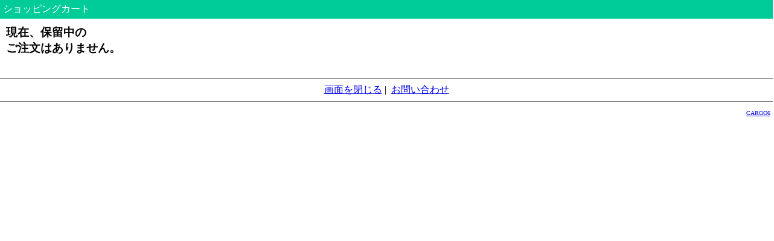

--- FILE ---
content_type: text/html
request_url: http://www.bubupaw.com/cgi-bin/cart.cgi
body_size: 1439
content:
<html>
<title>【BuBuPaw ブーブ・ポー】</title>
<head><meta http-equiv="Content-Type" content="text/html; charset=Shift_JIS">
<SCRIPT language="JavaScript">
<!--
var exit=true;
function xit()
{
if (exit) { window.focus(); }
}
function OpenER(WO)
{
if (opener.closed)
	{
	NewWin=window.open("","MainWindow");
	NewWin.location.href=WO;
	window.close();
	}
else { opener.location.href=WO; window.close(); }
}
function ViewLicense()
{
var msg = 'Shopping Bascket Pro v6.09\nCopyright 1997-2002 by CGI-RESCUE\nAll rights reserved.\n\nこのシステムはシェアウエアです.\n未登録(試用中)';
alert(msg);
}
//-->
</SCRIPT>
</head>
<body onUnload="xit()" TOPMARGIN=0 LEFTMARGIN=0 MARGINWIDTH=0 MARGINHEIGHT=0 bgcolor=#ffffff>
<table border=0 cellpadding=5 cellspacing=0 width=100%>
<tr>
<td bgcolor=#00CC99><font color=#FFFFFF>ショッピングカート</font></td>
</tr>
</table>
<table border=0 cellpadding=10 cellspacing=0 width=100%><tr><td>
<h3>現在、保留中の<br>ご注文はありません。</h3>
</td>
</tr>
</table>
<hr size=1 noshade width=100%><center>
<a href="JavaScript:window.close()" title="閉じても内容は保持されます">画面を閉じる</a>&nbsp;|&nbsp;
<a href="mailto:inquiry@bubupaw.com">お問い合わせ</a>
</center><hr size=1 noshade width=100%><div align=right><font size=-2><a href="http://www.rescue.ne.jp/" target=_blank title="About Shopping Bascket Pro" onClick="ViewLicense()">CARGO6</a></font>&nbsp;</div></td></tr></table>
</body>
</html>
